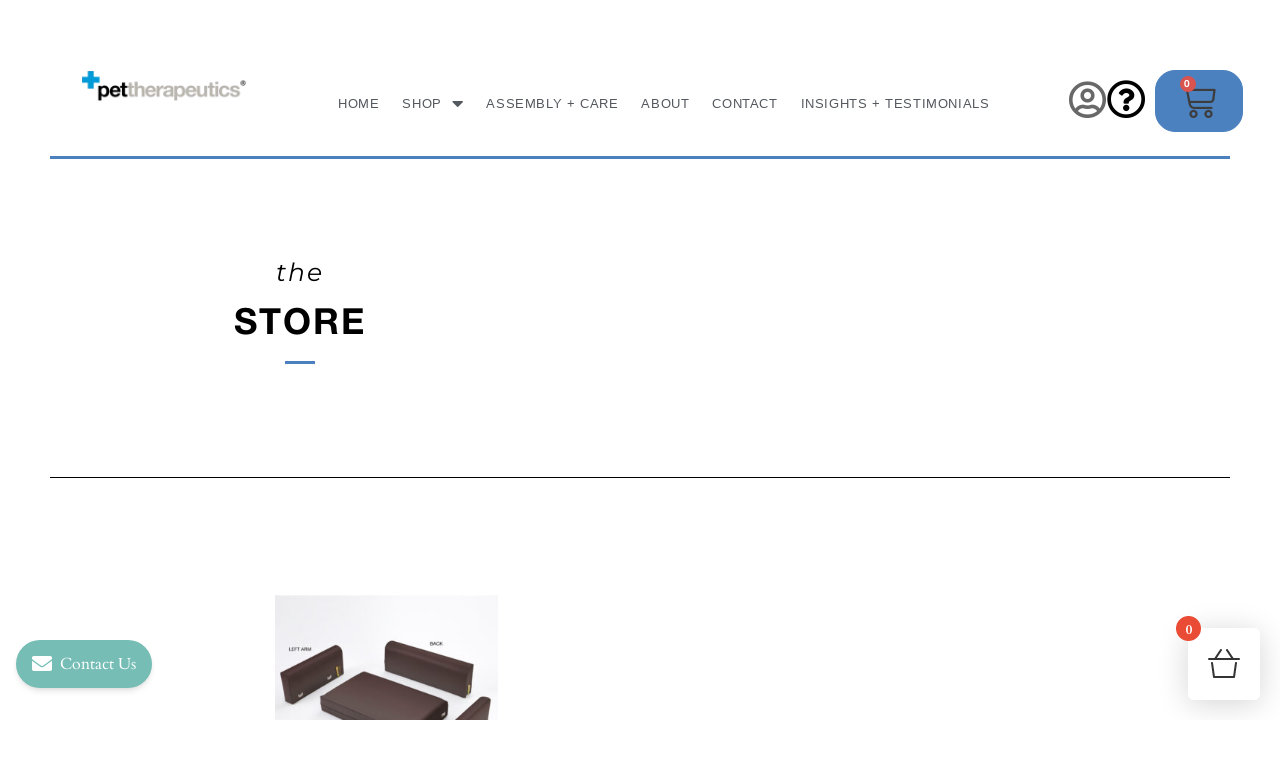

--- FILE ---
content_type: text/css
request_url: https://pettherapeutics.net/wp-content/plugins/extra-fees-for-woocommerce/assets/css/frontend.css?ver=7.8.0
body_size: -319
content:
.efw-shop-fee-content{
	margin-bottom:5px;
	text-align: center;
}

.efw-fee-desc-rule-popup,
.efw-fee-desc-popup{
	text-decoration: underline;
}

--- FILE ---
content_type: text/css
request_url: https://pettherapeutics.net/wp-content/plugins/woocommerce-members-only/assets/css/wcmo-style.css?ver=2.1.5
body_size: -280
content:
.wcmo_field_wrapper {
    display: none;
}
.wcmo_field_wrapper.wcmo-show-field {
    display: block;
}
.wcmo-file-link {
    display: block;
    margin-top: 1em;
}
.wcmo-file-wrapper {
    display: grid;
    grid-template-columns: 100px 1fr;
    grid-gap: 2em;
    align-items: center;
    margin: 1em 0;
}
.wcmo-uploaded-file {
    width: 100px;
    /* display: inline-block; */
    margin-right: 2em;
}
.form-row input.wcmo-file-input {
    width: auto
}

--- FILE ---
content_type: text/css
request_url: https://pettherapeutics.net/wp-content/themes/atelier-elementor/style.css?ver=6.8.3
body_size: -297
content:
/*
Theme Name: Atelier For Elementor
Theme URI: https://thedesignspacedemo.co/atelier-elementor
Template: hello-elementor
Author: The Design Space Co
Author URI: https://thedesignspace.co
Version: 2.3.1.1611484585
Updated: 2021-01-24 10:36:25

*/



--- FILE ---
content_type: text/css
request_url: https://pettherapeutics.net/wp-content/uploads/elementor/css/post-157.css?ver=1767293499
body_size: 723
content:
.elementor-kit-157{--e-global-color-primary:#000000;--e-global-color-secondary:#4B81BF;--e-global-color-text:#000000;--e-global-color-accent:#F9F9F9;--e-global-color-7fec037:#DFEAED;--e-global-color-71c9821:#FFFFFF;--e-global-color-87e86fa:#FFFFFF;--e-global-typography-primary-font-family:"Helvetica Neue";--e-global-typography-primary-font-size:36px;--e-global-typography-primary-font-weight:500;--e-global-typography-primary-text-transform:uppercase;--e-global-typography-primary-line-height:1em;--e-global-typography-primary-letter-spacing:2px;--e-global-typography-secondary-font-family:"Montserrat";--e-global-typography-secondary-font-size:25px;--e-global-typography-secondary-font-weight:400;--e-global-typography-secondary-text-transform:none;--e-global-typography-secondary-font-style:italic;--e-global-typography-secondary-line-height:1.7em;--e-global-typography-secondary-letter-spacing:2px;--e-global-typography-text-font-family:"Roboto";--e-global-typography-text-font-size:16px;--e-global-typography-text-font-weight:400;--e-global-typography-text-text-transform:none;--e-global-typography-text-line-height:1.7em;--e-global-typography-text-letter-spacing:0px;--e-global-typography-accent-font-family:"Montserrat";--e-global-typography-accent-font-weight:normal;--e-global-typography-35a45df-font-family:"Helvetica Neue";--e-global-typography-35a45df-font-size:26px;--e-global-typography-35a45df-font-weight:500;--e-global-typography-35a45df-text-transform:uppercase;--e-global-typography-35a45df-line-height:1em;--e-global-typography-35a45df-letter-spacing:2px;--e-global-typography-6cebfb5-font-family:"Montserrat";--e-global-typography-6cebfb5-font-size:20px;--e-global-typography-6cebfb5-font-weight:600;--e-global-typography-6cebfb5-text-transform:uppercase;--e-global-typography-6cebfb5-line-height:1.7em;--e-global-typography-6cebfb5-letter-spacing:2px;--e-global-typography-946f4ff-font-family:"Montserrat";--e-global-typography-946f4ff-font-size:16px;--e-global-typography-946f4ff-font-weight:400;--e-global-typography-946f4ff-text-transform:uppercase;--e-global-typography-946f4ff-letter-spacing:0.7px;--e-global-typography-0fa3d80-font-family:"Lemon Tuesday";--e-global-typography-0fa3d80-font-size:28px;--e-global-typography-0fa3d80-text-transform:none;--e-global-typography-0fa3d80-letter-spacing:1px;--e-global-typography-0080547-font-family:"Lemon Tuesday";--e-global-typography-0080547-font-size:43px;--e-global-typography-0080547-font-weight:500;--e-global-typography-0080547-text-transform:none;--e-global-typography-e14cd46-font-family:"Helvetica Neue";--e-global-typography-e14cd46-font-size:30px;--e-global-typography-e14cd46-font-weight:500;--e-global-typography-e14cd46-text-transform:none;--e-global-typography-e14cd46-font-style:italic;--e-global-typography-e14cd46-line-height:1.7em;--e-global-typography-e14cd46-letter-spacing:2px;font-family:"Cardo", Sans-serif;}.elementor-kit-157 button,.elementor-kit-157 input[type="button"],.elementor-kit-157 input[type="submit"],.elementor-kit-157 .elementor-button{background-color:var( --e-global-color-secondary );font-style:normal;color:#FFFFFF;border-style:solid;border-color:var( --e-global-color-secondary );border-radius:20px 20px 20px 20px;}.elementor-kit-157 button:hover,.elementor-kit-157 button:focus,.elementor-kit-157 input[type="button"]:hover,.elementor-kit-157 input[type="button"]:focus,.elementor-kit-157 input[type="submit"]:hover,.elementor-kit-157 input[type="submit"]:focus,.elementor-kit-157 .elementor-button:hover,.elementor-kit-157 .elementor-button:focus{background-color:var( --e-global-color-7fec037 );color:var( --e-global-color-secondary );}.elementor-kit-157 e-page-transition{background-color:#FFBC7D;}.elementor-kit-157 a{color:#000000;}.elementor-kit-157 h1{font-family:"Cardo", Sans-serif;}.elementor-kit-157 h2{font-family:"Cardo", Sans-serif;}.elementor-kit-157 h3{font-family:"Cardo", Sans-serif;}.elementor-section.elementor-section-boxed > .elementor-container{max-width:1200px;}.e-con{--container-max-width:1200px;}.elementor-widget:not(:last-child){margin-block-end:20px;}.elementor-element{--widgets-spacing:20px 20px;--widgets-spacing-row:20px;--widgets-spacing-column:20px;}{}h1.entry-title{display:var(--page-title-display);}@media(max-width:1024px){.elementor-kit-157{--e-global-typography-primary-font-size:34px;--e-global-typography-0080547-font-size:44px;}.elementor-section.elementor-section-boxed > .elementor-container{max-width:1024px;}.e-con{--container-max-width:1024px;}}@media(max-width:767px){.elementor-kit-157{--e-global-typography-35a45df-font-size:18px;--e-global-typography-6cebfb5-font-size:20px;--e-global-typography-0fa3d80-font-size:20px;--e-global-typography-0080547-font-size:37px;}.elementor-section.elementor-section-boxed > .elementor-container{max-width:767px;}.e-con{--container-max-width:767px;}}/* Start custom CSS */.woocommerce-cart_item a {
    color: #000 !important;
}
.comments-area .comment-form-comment textarea {
    background-color: #f5f5f5 !important;
}
.comments-area .comment-form .form-submit input {
    font-style: normal  !important;
    letter-spacing: 1px !important;
}/* End custom CSS */
/* Start Custom Fonts CSS */@font-face {
	font-family: 'Helvetica Neue';
	font-style: normal;
	font-weight: 300;
	font-display: auto;
	src: url('https://pettherapeutics.net/wp-content/uploads/2023/03/helveticaneue-1.woff') format('woff');
}
@font-face {
	font-family: 'Helvetica Neue';
	font-style: normal;
	font-weight: 900;
	font-display: auto;
	src: url('https://pettherapeutics.net/wp-content/uploads/2023/03/helveticaneue-1.woff') format('woff');
}
/* End Custom Fonts CSS */

--- FILE ---
content_type: text/css
request_url: https://pettherapeutics.net/wp-content/uploads/elementor/css/post-235.css?ver=1767293500
body_size: 1963
content:
.elementor-235 .elementor-element.elementor-element-32c2b43 > .elementor-container{max-width:1350px;}.elementor-235 .elementor-element.elementor-element-32c2b43{border-style:solid;border-width:0px 0px 3px 0px;border-color:var( --e-global-color-secondary );}.elementor-widget-theme-site-logo .widget-image-caption{color:var( --e-global-color-text );font-family:var( --e-global-typography-text-font-family ), Sans-serif;font-size:var( --e-global-typography-text-font-size );font-weight:var( --e-global-typography-text-font-weight );text-transform:var( --e-global-typography-text-text-transform );line-height:var( --e-global-typography-text-line-height );letter-spacing:var( --e-global-typography-text-letter-spacing );}.elementor-235 .elementor-element.elementor-element-d4abeeb{width:var( --container-widget-width, 115.144% );max-width:115.144%;--container-widget-width:115.144%;--container-widget-flex-grow:0;}.elementor-235 .elementor-element.elementor-element-d4abeeb img{width:88%;}.elementor-widget-nav-menu .elementor-nav-menu .elementor-item{font-family:var( --e-global-typography-primary-font-family ), Sans-serif;font-size:var( --e-global-typography-primary-font-size );font-weight:var( --e-global-typography-primary-font-weight );text-transform:var( --e-global-typography-primary-text-transform );line-height:var( --e-global-typography-primary-line-height );letter-spacing:var( --e-global-typography-primary-letter-spacing );}.elementor-widget-nav-menu .elementor-nav-menu--main .elementor-item{color:var( --e-global-color-text );fill:var( --e-global-color-text );}.elementor-widget-nav-menu .elementor-nav-menu--main .elementor-item:hover,
					.elementor-widget-nav-menu .elementor-nav-menu--main .elementor-item.elementor-item-active,
					.elementor-widget-nav-menu .elementor-nav-menu--main .elementor-item.highlighted,
					.elementor-widget-nav-menu .elementor-nav-menu--main .elementor-item:focus{color:var( --e-global-color-accent );fill:var( --e-global-color-accent );}.elementor-widget-nav-menu .elementor-nav-menu--main:not(.e--pointer-framed) .elementor-item:before,
					.elementor-widget-nav-menu .elementor-nav-menu--main:not(.e--pointer-framed) .elementor-item:after{background-color:var( --e-global-color-accent );}.elementor-widget-nav-menu .e--pointer-framed .elementor-item:before,
					.elementor-widget-nav-menu .e--pointer-framed .elementor-item:after{border-color:var( --e-global-color-accent );}.elementor-widget-nav-menu{--e-nav-menu-divider-color:var( --e-global-color-text );}.elementor-widget-nav-menu .elementor-nav-menu--dropdown .elementor-item, .elementor-widget-nav-menu .elementor-nav-menu--dropdown  .elementor-sub-item{font-family:var( --e-global-typography-accent-font-family ), Sans-serif;font-weight:var( --e-global-typography-accent-font-weight );}.elementor-235 .elementor-element.elementor-element-78847d7 > .elementor-widget-container{margin:0px 0px 0px 0px;padding:0px 0px 0px 0px;}.elementor-235 .elementor-element.elementor-element-78847d7 .elementor-menu-toggle{margin:0 auto;background-color:rgba(0,0,0,0);border-width:0px;border-radius:0px;}.elementor-235 .elementor-element.elementor-element-78847d7 .elementor-nav-menu .elementor-item{font-family:"Helvetica", Sans-serif;font-size:13px;font-weight:500;text-transform:uppercase;letter-spacing:0.6px;}.elementor-235 .elementor-element.elementor-element-78847d7 .elementor-nav-menu--main .elementor-item{color:#54595f;fill:#54595f;padding-left:10px;padding-right:10px;padding-top:24px;padding-bottom:24px;}.elementor-235 .elementor-element.elementor-element-78847d7 .elementor-nav-menu--main .elementor-item:hover,
					.elementor-235 .elementor-element.elementor-element-78847d7 .elementor-nav-menu--main .elementor-item.elementor-item-active,
					.elementor-235 .elementor-element.elementor-element-78847d7 .elementor-nav-menu--main .elementor-item.highlighted,
					.elementor-235 .elementor-element.elementor-element-78847d7 .elementor-nav-menu--main .elementor-item:focus{color:#009BD9;fill:#009BD9;}.elementor-235 .elementor-element.elementor-element-78847d7 .elementor-nav-menu--main:not(.e--pointer-framed) .elementor-item:before,
					.elementor-235 .elementor-element.elementor-element-78847d7 .elementor-nav-menu--main:not(.e--pointer-framed) .elementor-item:after{background-color:#39c7ce;}.elementor-235 .elementor-element.elementor-element-78847d7 .e--pointer-framed .elementor-item:before,
					.elementor-235 .elementor-element.elementor-element-78847d7 .e--pointer-framed .elementor-item:after{border-color:#39c7ce;}.elementor-235 .elementor-element.elementor-element-78847d7 .elementor-nav-menu--main .elementor-item.elementor-item-active{color:#009BD9;}.elementor-235 .elementor-element.elementor-element-78847d7 .e--pointer-framed .elementor-item:before{border-width:0px;}.elementor-235 .elementor-element.elementor-element-78847d7 .e--pointer-framed.e--animation-draw .elementor-item:before{border-width:0 0 0px 0px;}.elementor-235 .elementor-element.elementor-element-78847d7 .e--pointer-framed.e--animation-draw .elementor-item:after{border-width:0px 0px 0 0;}.elementor-235 .elementor-element.elementor-element-78847d7 .e--pointer-framed.e--animation-corners .elementor-item:before{border-width:0px 0 0 0px;}.elementor-235 .elementor-element.elementor-element-78847d7 .e--pointer-framed.e--animation-corners .elementor-item:after{border-width:0 0px 0px 0;}.elementor-235 .elementor-element.elementor-element-78847d7 .e--pointer-underline .elementor-item:after,
					 .elementor-235 .elementor-element.elementor-element-78847d7 .e--pointer-overline .elementor-item:before,
					 .elementor-235 .elementor-element.elementor-element-78847d7 .e--pointer-double-line .elementor-item:before,
					 .elementor-235 .elementor-element.elementor-element-78847d7 .e--pointer-double-line .elementor-item:after{height:0px;}.elementor-235 .elementor-element.elementor-element-78847d7{--e-nav-menu-horizontal-menu-item-margin:calc( 3px / 2 );--nav-menu-icon-size:30px;}.elementor-235 .elementor-element.elementor-element-78847d7 .elementor-nav-menu--main:not(.elementor-nav-menu--layout-horizontal) .elementor-nav-menu > li:not(:last-child){margin-bottom:3px;}.elementor-235 .elementor-element.elementor-element-78847d7 .elementor-nav-menu--dropdown a, .elementor-235 .elementor-element.elementor-element-78847d7 .elementor-menu-toggle{color:#616161;fill:#616161;}.elementor-235 .elementor-element.elementor-element-78847d7 .elementor-nav-menu--dropdown{background-color:#F9F9F9;}.elementor-235 .elementor-element.elementor-element-78847d7 .elementor-nav-menu--dropdown a:hover,
					.elementor-235 .elementor-element.elementor-element-78847d7 .elementor-nav-menu--dropdown a:focus,
					.elementor-235 .elementor-element.elementor-element-78847d7 .elementor-nav-menu--dropdown a.elementor-item-active,
					.elementor-235 .elementor-element.elementor-element-78847d7 .elementor-nav-menu--dropdown a.highlighted,
					.elementor-235 .elementor-element.elementor-element-78847d7 .elementor-menu-toggle:hover,
					.elementor-235 .elementor-element.elementor-element-78847d7 .elementor-menu-toggle:focus{color:#FFFFFF;}.elementor-235 .elementor-element.elementor-element-78847d7 .elementor-nav-menu--dropdown a:hover,
					.elementor-235 .elementor-element.elementor-element-78847d7 .elementor-nav-menu--dropdown a:focus,
					.elementor-235 .elementor-element.elementor-element-78847d7 .elementor-nav-menu--dropdown a.elementor-item-active,
					.elementor-235 .elementor-element.elementor-element-78847d7 .elementor-nav-menu--dropdown a.highlighted{background-color:var( --e-global-color-primary );}.elementor-235 .elementor-element.elementor-element-78847d7 .elementor-nav-menu--dropdown a.elementor-item-active{color:#FFFFFF;background-color:#57C9F7;}.elementor-235 .elementor-element.elementor-element-78847d7 .elementor-nav-menu--dropdown .elementor-item, .elementor-235 .elementor-element.elementor-element-78847d7 .elementor-nav-menu--dropdown  .elementor-sub-item{font-family:"Helvetica", Sans-serif;font-size:15px;font-weight:500;}.elementor-235 .elementor-element.elementor-element-78847d7 .elementor-nav-menu--main > .elementor-nav-menu > li > .elementor-nav-menu--dropdown, .elementor-235 .elementor-element.elementor-element-78847d7 .elementor-nav-menu__container.elementor-nav-menu--dropdown{margin-top:30px !important;}.elementor-235 .elementor-element.elementor-element-78847d7 div.elementor-menu-toggle{color:#000000;}.elementor-235 .elementor-element.elementor-element-78847d7 div.elementor-menu-toggle svg{fill:#000000;}.elementor-235 .elementor-element.elementor-element-78847d7 div.elementor-menu-toggle:hover, .elementor-235 .elementor-element.elementor-element-78847d7 div.elementor-menu-toggle:focus{color:#009BD9;}.elementor-235 .elementor-element.elementor-element-78847d7 div.elementor-menu-toggle:hover svg, .elementor-235 .elementor-element.elementor-element-78847d7 div.elementor-menu-toggle:focus svg{fill:#009BD9;}.elementor-bc-flex-widget .elementor-235 .elementor-element.elementor-element-504d33c.elementor-column .elementor-widget-wrap{align-items:flex-start;}.elementor-235 .elementor-element.elementor-element-504d33c.elementor-column.elementor-element[data-element_type="column"] > .elementor-widget-wrap.elementor-element-populated{align-content:flex-start;align-items:flex-start;}.elementor-235 .elementor-element.elementor-element-504d33c > .elementor-element-populated{margin:11px 0px 0px 0px;--e-column-margin-right:0px;--e-column-margin-left:0px;}.elementor-widget-icon.elementor-view-stacked .elementor-icon{background-color:var( --e-global-color-primary );}.elementor-widget-icon.elementor-view-framed .elementor-icon, .elementor-widget-icon.elementor-view-default .elementor-icon{color:var( --e-global-color-primary );border-color:var( --e-global-color-primary );}.elementor-widget-icon.elementor-view-framed .elementor-icon, .elementor-widget-icon.elementor-view-default .elementor-icon svg{fill:var( --e-global-color-primary );}.elementor-235 .elementor-element.elementor-element-44527c5 > .elementor-widget-container{margin:0px 0px 0px 0px;padding:0px 0px 0px 0px;}.elementor-235 .elementor-element.elementor-element-44527c5 .elementor-icon-wrapper{text-align:center;}.elementor-235 .elementor-element.elementor-element-44527c5.elementor-view-stacked .elementor-icon{background-color:#686868;}.elementor-235 .elementor-element.elementor-element-44527c5.elementor-view-framed .elementor-icon, .elementor-235 .elementor-element.elementor-element-44527c5.elementor-view-default .elementor-icon{color:#686868;border-color:#686868;}.elementor-235 .elementor-element.elementor-element-44527c5.elementor-view-framed .elementor-icon, .elementor-235 .elementor-element.elementor-element-44527c5.elementor-view-default .elementor-icon svg{fill:#686868;}.elementor-235 .elementor-element.elementor-element-44527c5.elementor-view-stacked .elementor-icon:hover{background-color:var( --e-global-color-secondary );}.elementor-235 .elementor-element.elementor-element-44527c5.elementor-view-framed .elementor-icon:hover, .elementor-235 .elementor-element.elementor-element-44527c5.elementor-view-default .elementor-icon:hover{color:var( --e-global-color-secondary );border-color:var( --e-global-color-secondary );}.elementor-235 .elementor-element.elementor-element-44527c5.elementor-view-framed .elementor-icon:hover, .elementor-235 .elementor-element.elementor-element-44527c5.elementor-view-default .elementor-icon:hover svg{fill:var( --e-global-color-secondary );}.elementor-235 .elementor-element.elementor-element-44527c5 .elementor-icon{font-size:38px;}.elementor-235 .elementor-element.elementor-element-44527c5 .elementor-icon svg{height:38px;}.elementor-bc-flex-widget .elementor-235 .elementor-element.elementor-element-8fa39d7.elementor-column .elementor-widget-wrap{align-items:center;}.elementor-235 .elementor-element.elementor-element-8fa39d7.elementor-column.elementor-element[data-element_type="column"] > .elementor-widget-wrap.elementor-element-populated{align-content:center;align-items:center;}.elementor-235 .elementor-element.elementor-element-7e3fe11 .elementor-icon-wrapper{text-align:center;}.elementor-235 .elementor-element.elementor-element-7e3fe11.elementor-view-stacked .elementor-icon{background-color:var( --e-global-color-text );}.elementor-235 .elementor-element.elementor-element-7e3fe11.elementor-view-framed .elementor-icon, .elementor-235 .elementor-element.elementor-element-7e3fe11.elementor-view-default .elementor-icon{color:var( --e-global-color-text );border-color:var( --e-global-color-text );}.elementor-235 .elementor-element.elementor-element-7e3fe11.elementor-view-framed .elementor-icon, .elementor-235 .elementor-element.elementor-element-7e3fe11.elementor-view-default .elementor-icon svg{fill:var( --e-global-color-text );}.elementor-235 .elementor-element.elementor-element-7e3fe11.elementor-view-stacked .elementor-icon:hover{background-color:var( --e-global-color-secondary );}.elementor-235 .elementor-element.elementor-element-7e3fe11.elementor-view-framed .elementor-icon:hover, .elementor-235 .elementor-element.elementor-element-7e3fe11.elementor-view-default .elementor-icon:hover{color:var( --e-global-color-secondary );border-color:var( --e-global-color-secondary );}.elementor-235 .elementor-element.elementor-element-7e3fe11.elementor-view-framed .elementor-icon:hover, .elementor-235 .elementor-element.elementor-element-7e3fe11.elementor-view-default .elementor-icon:hover svg{fill:var( --e-global-color-secondary );}.elementor-235 .elementor-element.elementor-element-7e3fe11 .elementor-icon{font-size:39px;}.elementor-235 .elementor-element.elementor-element-7e3fe11 .elementor-icon svg{height:39px;}.elementor-widget-woocommerce-menu-cart .elementor-menu-cart__toggle .elementor-button{font-family:var( --e-global-typography-primary-font-family ), Sans-serif;font-size:var( --e-global-typography-primary-font-size );font-weight:var( --e-global-typography-primary-font-weight );text-transform:var( --e-global-typography-primary-text-transform );line-height:var( --e-global-typography-primary-line-height );letter-spacing:var( --e-global-typography-primary-letter-spacing );}.elementor-widget-woocommerce-menu-cart .elementor-menu-cart__product-name a{font-family:var( --e-global-typography-primary-font-family ), Sans-serif;font-size:var( --e-global-typography-primary-font-size );font-weight:var( --e-global-typography-primary-font-weight );text-transform:var( --e-global-typography-primary-text-transform );line-height:var( --e-global-typography-primary-line-height );letter-spacing:var( --e-global-typography-primary-letter-spacing );}.elementor-widget-woocommerce-menu-cart .elementor-menu-cart__product-price{font-family:var( --e-global-typography-primary-font-family ), Sans-serif;font-size:var( --e-global-typography-primary-font-size );font-weight:var( --e-global-typography-primary-font-weight );text-transform:var( --e-global-typography-primary-text-transform );line-height:var( --e-global-typography-primary-line-height );letter-spacing:var( --e-global-typography-primary-letter-spacing );}.elementor-widget-woocommerce-menu-cart .elementor-menu-cart__footer-buttons .elementor-button{font-family:var( --e-global-typography-primary-font-family ), Sans-serif;font-size:var( --e-global-typography-primary-font-size );font-weight:var( --e-global-typography-primary-font-weight );text-transform:var( --e-global-typography-primary-text-transform );line-height:var( --e-global-typography-primary-line-height );letter-spacing:var( --e-global-typography-primary-letter-spacing );}.elementor-widget-woocommerce-menu-cart .elementor-menu-cart__footer-buttons a.elementor-button--view-cart{font-family:var( --e-global-typography-primary-font-family ), Sans-serif;font-size:var( --e-global-typography-primary-font-size );font-weight:var( --e-global-typography-primary-font-weight );text-transform:var( --e-global-typography-primary-text-transform );line-height:var( --e-global-typography-primary-line-height );letter-spacing:var( --e-global-typography-primary-letter-spacing );}.elementor-widget-woocommerce-menu-cart .elementor-menu-cart__footer-buttons a.elementor-button--checkout{font-family:var( --e-global-typography-primary-font-family ), Sans-serif;font-size:var( --e-global-typography-primary-font-size );font-weight:var( --e-global-typography-primary-font-weight );text-transform:var( --e-global-typography-primary-text-transform );line-height:var( --e-global-typography-primary-line-height );letter-spacing:var( --e-global-typography-primary-letter-spacing );}.elementor-widget-woocommerce-menu-cart .woocommerce-mini-cart__empty-message{font-family:var( --e-global-typography-primary-font-family ), Sans-serif;font-size:var( --e-global-typography-primary-font-size );font-weight:var( --e-global-typography-primary-font-weight );text-transform:var( --e-global-typography-primary-text-transform );line-height:var( --e-global-typography-primary-line-height );letter-spacing:var( --e-global-typography-primary-letter-spacing );}.elementor-235 .elementor-element.elementor-element-3e39ed7 > .elementor-widget-container{background-color:#02010100;}.elementor-235 .elementor-element.elementor-element-3e39ed7:hover .elementor-widget-container{background-color:#02010100;}.elementor-235 .elementor-element.elementor-element-3e39ed7{--main-alignment:right;--divider-style:solid;--subtotal-divider-style:solid;--elementor-remove-from-cart-button:none;--remove-from-cart-button:block;--toggle-button-icon-color:#3D3D3D;--toggle-button-background-color:#00000000;--toggle-button-border-color:#02010100;--toggle-button-icon-hover-color:var( --e-global-color-secondary );--toggle-button-hover-background-color:#FFFFFF00;--toggle-button-hover-border-color:#02010100;--cart-background-color:#02010100;--cart-border-style:none;--cart-footer-layout:1fr 1fr;--products-max-height-sidecart:calc(100vh - 240px);--products-max-height-minicart:calc(100vh - 385px);}.elementor-235 .elementor-element.elementor-element-3e39ed7 .elementor-menu-cart__subtotal{font-family:var( --e-global-typography-text-font-family ), Sans-serif;font-size:var( --e-global-typography-text-font-size );font-weight:var( --e-global-typography-text-font-weight );text-transform:var( --e-global-typography-text-text-transform );line-height:var( --e-global-typography-text-line-height );letter-spacing:var( --e-global-typography-text-letter-spacing );}.elementor-235 .elementor-element.elementor-element-3e39ed7 .widget_shopping_cart_content{--subtotal-divider-left-width:0;--subtotal-divider-right-width:0;}.elementor-235 .elementor-element.elementor-element-3e39ed7 .elementor-menu-cart__product-name a{font-family:var( --e-global-typography-text-font-family ), Sans-serif;font-size:var( --e-global-typography-text-font-size );font-weight:var( --e-global-typography-text-font-weight );text-transform:var( --e-global-typography-text-text-transform );line-height:var( --e-global-typography-text-line-height );letter-spacing:var( --e-global-typography-text-letter-spacing );}.elementor-235 .elementor-element.elementor-element-3e39ed7 .elementor-menu-cart__product .variation{font-family:var( --e-global-typography-text-font-family ), Sans-serif;font-size:var( --e-global-typography-text-font-size );font-weight:var( --e-global-typography-text-font-weight );text-transform:var( --e-global-typography-text-text-transform );line-height:var( --e-global-typography-text-line-height );letter-spacing:var( --e-global-typography-text-letter-spacing );}.elementor-235 .elementor-element.elementor-element-3e39ed7 .elementor-menu-cart__product-price{font-family:var( --e-global-typography-text-font-family ), Sans-serif;font-size:var( --e-global-typography-text-font-size );font-weight:var( --e-global-typography-text-font-weight );text-transform:var( --e-global-typography-text-text-transform );line-height:var( --e-global-typography-text-line-height );letter-spacing:var( --e-global-typography-text-letter-spacing );}.elementor-235 .elementor-element.elementor-element-3e39ed7 .elementor-menu-cart__footer-buttons a.elementor-button--view-cart{font-family:var( --e-global-typography-text-font-family ), Sans-serif;font-size:var( --e-global-typography-text-font-size );font-weight:var( --e-global-typography-text-font-weight );text-transform:var( --e-global-typography-text-text-transform );line-height:var( --e-global-typography-text-line-height );letter-spacing:var( --e-global-typography-text-letter-spacing );}.elementor-235 .elementor-element.elementor-element-3e39ed7 .elementor-menu-cart__footer-buttons a.elementor-button--checkout{font-family:var( --e-global-typography-text-font-family ), Sans-serif;font-size:var( --e-global-typography-text-font-size );font-weight:var( --e-global-typography-text-font-weight );text-transform:var( --e-global-typography-text-text-transform );line-height:var( --e-global-typography-text-line-height );letter-spacing:var( --e-global-typography-text-letter-spacing );}.elementor-235 .elementor-element.elementor-element-3e39ed7 .woocommerce-mini-cart__empty-message{font-family:var( --e-global-typography-946f4ff-font-family ), Sans-serif;font-size:var( --e-global-typography-946f4ff-font-size );font-weight:var( --e-global-typography-946f4ff-font-weight );text-transform:var( --e-global-typography-946f4ff-text-transform );letter-spacing:var( --e-global-typography-946f4ff-letter-spacing );}.elementor-theme-builder-content-area{height:400px;}.elementor-location-header:before, .elementor-location-footer:before{content:"";display:table;clear:both;}@media(max-width:1024px){.elementor-bc-flex-widget .elementor-235 .elementor-element.elementor-element-a6e060e.elementor-column .elementor-widget-wrap{align-items:center;}.elementor-235 .elementor-element.elementor-element-a6e060e.elementor-column.elementor-element[data-element_type="column"] > .elementor-widget-wrap.elementor-element-populated{align-content:center;align-items:center;}.elementor-widget-theme-site-logo .widget-image-caption{font-size:var( --e-global-typography-text-font-size );line-height:var( --e-global-typography-text-line-height );letter-spacing:var( --e-global-typography-text-letter-spacing );}.elementor-235 .elementor-element.elementor-element-d4abeeb{width:var( --container-widget-width, 208.422px );max-width:208.422px;--container-widget-width:208.422px;--container-widget-flex-grow:0;}.elementor-bc-flex-widget .elementor-235 .elementor-element.elementor-element-ae7ee4b.elementor-column .elementor-widget-wrap{align-items:center;}.elementor-235 .elementor-element.elementor-element-ae7ee4b.elementor-column.elementor-element[data-element_type="column"] > .elementor-widget-wrap.elementor-element-populated{align-content:center;align-items:center;}.elementor-235 .elementor-element.elementor-element-ae7ee4b.elementor-column > .elementor-widget-wrap{justify-content:center;}.elementor-widget-nav-menu .elementor-nav-menu .elementor-item{font-size:var( --e-global-typography-primary-font-size );line-height:var( --e-global-typography-primary-line-height );letter-spacing:var( --e-global-typography-primary-letter-spacing );}.elementor-235 .elementor-element.elementor-element-78847d7{width:var( --container-widget-width, 50.391px );max-width:50.391px;--container-widget-width:50.391px;--container-widget-flex-grow:0;--e-nav-menu-horizontal-menu-item-margin:calc( 0px / 2 );}.elementor-235 .elementor-element.elementor-element-78847d7 .elementor-nav-menu .elementor-item{font-size:13px;}.elementor-235 .elementor-element.elementor-element-78847d7 .elementor-nav-menu--main:not(.elementor-nav-menu--layout-horizontal) .elementor-nav-menu > li:not(:last-child){margin-bottom:0px;}.elementor-235 .elementor-element.elementor-element-78847d7 .elementor-nav-menu--main > .elementor-nav-menu > li > .elementor-nav-menu--dropdown, .elementor-235 .elementor-element.elementor-element-78847d7 .elementor-nav-menu__container.elementor-nav-menu--dropdown{margin-top:32px !important;}.elementor-235 .elementor-element.elementor-element-504d33c > .elementor-element-populated{margin:8px 0px 0px 0px;--e-column-margin-right:0px;--e-column-margin-left:0px;}.elementor-widget-woocommerce-menu-cart .elementor-menu-cart__toggle .elementor-button{font-size:var( --e-global-typography-primary-font-size );line-height:var( --e-global-typography-primary-line-height );letter-spacing:var( --e-global-typography-primary-letter-spacing );}.elementor-widget-woocommerce-menu-cart .elementor-menu-cart__product-name a{font-size:var( --e-global-typography-primary-font-size );line-height:var( --e-global-typography-primary-line-height );letter-spacing:var( --e-global-typography-primary-letter-spacing );}.elementor-widget-woocommerce-menu-cart .elementor-menu-cart__product-price{font-size:var( --e-global-typography-primary-font-size );line-height:var( --e-global-typography-primary-line-height );letter-spacing:var( --e-global-typography-primary-letter-spacing );}.elementor-widget-woocommerce-menu-cart .elementor-menu-cart__footer-buttons .elementor-button{font-size:var( --e-global-typography-primary-font-size );line-height:var( --e-global-typography-primary-line-height );letter-spacing:var( --e-global-typography-primary-letter-spacing );}.elementor-widget-woocommerce-menu-cart .elementor-menu-cart__footer-buttons a.elementor-button--view-cart{font-size:var( --e-global-typography-primary-font-size );line-height:var( --e-global-typography-primary-line-height );letter-spacing:var( --e-global-typography-primary-letter-spacing );}.elementor-widget-woocommerce-menu-cart .elementor-menu-cart__footer-buttons a.elementor-button--checkout{font-size:var( --e-global-typography-primary-font-size );line-height:var( --e-global-typography-primary-line-height );letter-spacing:var( --e-global-typography-primary-letter-spacing );}.elementor-widget-woocommerce-menu-cart .woocommerce-mini-cart__empty-message{font-size:var( --e-global-typography-primary-font-size );line-height:var( --e-global-typography-primary-line-height );letter-spacing:var( --e-global-typography-primary-letter-spacing );}.elementor-235 .elementor-element.elementor-element-3e39ed7 .elementor-menu-cart__subtotal{font-size:var( --e-global-typography-text-font-size );line-height:var( --e-global-typography-text-line-height );letter-spacing:var( --e-global-typography-text-letter-spacing );}.elementor-235 .elementor-element.elementor-element-3e39ed7 .elementor-menu-cart__product-name a{font-size:var( --e-global-typography-text-font-size );line-height:var( --e-global-typography-text-line-height );letter-spacing:var( --e-global-typography-text-letter-spacing );}.elementor-235 .elementor-element.elementor-element-3e39ed7 .elementor-menu-cart__product .variation{font-size:var( --e-global-typography-text-font-size );line-height:var( --e-global-typography-text-line-height );letter-spacing:var( --e-global-typography-text-letter-spacing );}.elementor-235 .elementor-element.elementor-element-3e39ed7 .elementor-menu-cart__product-price{font-size:var( --e-global-typography-text-font-size );line-height:var( --e-global-typography-text-line-height );letter-spacing:var( --e-global-typography-text-letter-spacing );}.elementor-235 .elementor-element.elementor-element-3e39ed7 .elementor-menu-cart__footer-buttons a.elementor-button--view-cart{font-size:var( --e-global-typography-text-font-size );line-height:var( --e-global-typography-text-line-height );letter-spacing:var( --e-global-typography-text-letter-spacing );}.elementor-235 .elementor-element.elementor-element-3e39ed7 .elementor-menu-cart__footer-buttons a.elementor-button--checkout{font-size:var( --e-global-typography-text-font-size );line-height:var( --e-global-typography-text-line-height );letter-spacing:var( --e-global-typography-text-letter-spacing );}.elementor-235 .elementor-element.elementor-element-3e39ed7 .woocommerce-mini-cart__empty-message{font-size:var( --e-global-typography-946f4ff-font-size );letter-spacing:var( --e-global-typography-946f4ff-letter-spacing );}}@media(min-width:768px){.elementor-235 .elementor-element.elementor-element-a6e060e{width:18%;}.elementor-235 .elementor-element.elementor-element-ae7ee4b{width:68.088%;}.elementor-235 .elementor-element.elementor-element-504d33c{width:3.268%;}.elementor-235 .elementor-element.elementor-element-8fa39d7{width:4.141%;}.elementor-235 .elementor-element.elementor-element-5a5c6dc{width:6.503%;}}@media(max-width:1024px) and (min-width:768px){.elementor-235 .elementor-element.elementor-element-a6e060e{width:33%;}.elementor-235 .elementor-element.elementor-element-ae7ee4b{width:34%;}.elementor-235 .elementor-element.elementor-element-504d33c{width:8%;}.elementor-235 .elementor-element.elementor-element-5a5c6dc{width:19%;}}@media(max-width:767px){.elementor-235 .elementor-element.elementor-element-a6e060e{width:85%;}.elementor-235 .elementor-element.elementor-element-a6e060e.elementor-column > .elementor-widget-wrap{justify-content:center;}.elementor-235 .elementor-element.elementor-element-a6e060e > .elementor-element-populated{margin:0px 0px 0px 31px;--e-column-margin-right:0px;--e-column-margin-left:31px;}.elementor-widget-theme-site-logo .widget-image-caption{font-size:var( --e-global-typography-text-font-size );line-height:var( --e-global-typography-text-line-height );letter-spacing:var( --e-global-typography-text-letter-spacing );}.elementor-235 .elementor-element.elementor-element-ae7ee4b{width:18%;}.elementor-widget-nav-menu .elementor-nav-menu .elementor-item{font-size:var( --e-global-typography-primary-font-size );line-height:var( --e-global-typography-primary-line-height );letter-spacing:var( --e-global-typography-primary-letter-spacing );}.elementor-235 .elementor-element.elementor-element-78847d7{width:var( --container-widget-width, 35.391px );max-width:35.391px;--container-widget-width:35.391px;--container-widget-flex-grow:0;--nav-menu-icon-size:26px;}.elementor-235 .elementor-element.elementor-element-78847d7 > .elementor-widget-container{margin:0px 0px 0px 0px;}.elementor-235 .elementor-element.elementor-element-78847d7 .elementor-nav-menu .elementor-item{font-size:14px;}.elementor-235 .elementor-element.elementor-element-78847d7 .elementor-nav-menu--main .elementor-item{padding-left:4px;padding-right:4px;}.elementor-235 .elementor-element.elementor-element-78847d7 .elementor-nav-menu--dropdown a{padding-top:17px;padding-bottom:17px;}.elementor-235 .elementor-element.elementor-element-78847d7 .elementor-nav-menu--main > .elementor-nav-menu > li > .elementor-nav-menu--dropdown, .elementor-235 .elementor-element.elementor-element-78847d7 .elementor-nav-menu__container.elementor-nav-menu--dropdown{margin-top:15px !important;}.elementor-235 .elementor-element.elementor-element-504d33c{width:20%;}.elementor-bc-flex-widget .elementor-235 .elementor-element.elementor-element-504d33c.elementor-column .elementor-widget-wrap{align-items:center;}.elementor-235 .elementor-element.elementor-element-504d33c.elementor-column.elementor-element[data-element_type="column"] > .elementor-widget-wrap.elementor-element-populated{align-content:center;align-items:center;}.elementor-235 .elementor-element.elementor-element-504d33c.elementor-column > .elementor-widget-wrap{justify-content:center;}.elementor-235 .elementor-element.elementor-element-44527c5 > .elementor-widget-container{margin:0px 0px 7px 0px;}.elementor-235 .elementor-element.elementor-element-44527c5 .elementor-icon{font-size:28px;}.elementor-235 .elementor-element.elementor-element-44527c5 .elementor-icon svg{height:28px;}.elementor-235 .elementor-element.elementor-element-8fa39d7{width:14%;}.elementor-bc-flex-widget .elementor-235 .elementor-element.elementor-element-8fa39d7.elementor-column .elementor-widget-wrap{align-items:center;}.elementor-235 .elementor-element.elementor-element-8fa39d7.elementor-column.elementor-element[data-element_type="column"] > .elementor-widget-wrap.elementor-element-populated{align-content:center;align-items:center;}.elementor-235 .elementor-element.elementor-element-7e3fe11 .elementor-icon{font-size:29px;}.elementor-235 .elementor-element.elementor-element-7e3fe11 .elementor-icon svg{height:29px;}.elementor-235 .elementor-element.elementor-element-5a5c6dc{width:40%;}.elementor-widget-woocommerce-menu-cart .elementor-menu-cart__toggle .elementor-button{font-size:var( --e-global-typography-primary-font-size );line-height:var( --e-global-typography-primary-line-height );letter-spacing:var( --e-global-typography-primary-letter-spacing );}.elementor-widget-woocommerce-menu-cart .elementor-menu-cart__product-name a{font-size:var( --e-global-typography-primary-font-size );line-height:var( --e-global-typography-primary-line-height );letter-spacing:var( --e-global-typography-primary-letter-spacing );}.elementor-widget-woocommerce-menu-cart .elementor-menu-cart__product-price{font-size:var( --e-global-typography-primary-font-size );line-height:var( --e-global-typography-primary-line-height );letter-spacing:var( --e-global-typography-primary-letter-spacing );}.elementor-widget-woocommerce-menu-cart .elementor-menu-cart__footer-buttons .elementor-button{font-size:var( --e-global-typography-primary-font-size );line-height:var( --e-global-typography-primary-line-height );letter-spacing:var( --e-global-typography-primary-letter-spacing );}.elementor-widget-woocommerce-menu-cart .elementor-menu-cart__footer-buttons a.elementor-button--view-cart{font-size:var( --e-global-typography-primary-font-size );line-height:var( --e-global-typography-primary-line-height );letter-spacing:var( --e-global-typography-primary-letter-spacing );}.elementor-widget-woocommerce-menu-cart .elementor-menu-cart__footer-buttons a.elementor-button--checkout{font-size:var( --e-global-typography-primary-font-size );line-height:var( --e-global-typography-primary-line-height );letter-spacing:var( --e-global-typography-primary-letter-spacing );}.elementor-widget-woocommerce-menu-cart .woocommerce-mini-cart__empty-message{font-size:var( --e-global-typography-primary-font-size );line-height:var( --e-global-typography-primary-line-height );letter-spacing:var( --e-global-typography-primary-letter-spacing );}.elementor-235 .elementor-element.elementor-element-3e39ed7{width:auto;max-width:auto;--toggle-icon-size:25px;--toggle-icon-padding:12px 12px 12px 12px;}.elementor-235 .elementor-element.elementor-element-3e39ed7 .elementor-menu-cart__subtotal{font-size:var( --e-global-typography-text-font-size );line-height:var( --e-global-typography-text-line-height );letter-spacing:var( --e-global-typography-text-letter-spacing );}.elementor-235 .elementor-element.elementor-element-3e39ed7 .elementor-menu-cart__product-name a{font-size:var( --e-global-typography-text-font-size );line-height:var( --e-global-typography-text-line-height );letter-spacing:var( --e-global-typography-text-letter-spacing );}.elementor-235 .elementor-element.elementor-element-3e39ed7 .elementor-menu-cart__product .variation{font-size:var( --e-global-typography-text-font-size );line-height:var( --e-global-typography-text-line-height );letter-spacing:var( --e-global-typography-text-letter-spacing );}.elementor-235 .elementor-element.elementor-element-3e39ed7 .elementor-menu-cart__product-price{font-size:var( --e-global-typography-text-font-size );line-height:var( --e-global-typography-text-line-height );letter-spacing:var( --e-global-typography-text-letter-spacing );}.elementor-235 .elementor-element.elementor-element-3e39ed7 .elementor-menu-cart__footer-buttons a.elementor-button--view-cart{font-size:var( --e-global-typography-text-font-size );line-height:var( --e-global-typography-text-line-height );letter-spacing:var( --e-global-typography-text-letter-spacing );}.elementor-235 .elementor-element.elementor-element-3e39ed7 .elementor-menu-cart__footer-buttons a.elementor-button--checkout{font-size:var( --e-global-typography-text-font-size );line-height:var( --e-global-typography-text-line-height );letter-spacing:var( --e-global-typography-text-letter-spacing );}.elementor-235 .elementor-element.elementor-element-3e39ed7 .woocommerce-mini-cart__empty-message{font-size:var( --e-global-typography-946f4ff-font-size );letter-spacing:var( --e-global-typography-946f4ff-letter-spacing );}}

--- FILE ---
content_type: text/css
request_url: https://pettherapeutics.net/wp-content/uploads/elementor/css/post-1983.css?ver=1767293500
body_size: 808
content:
.elementor-1983 .elementor-element.elementor-element-4bbe3d2{border-style:solid;border-width:1px 1px 1px 1px;border-color:var( --e-global-color-7fec037 );margin-top:0px;margin-bottom:0px;padding:89px 0px 56px 0px;}.elementor-1983 .elementor-element.elementor-element-4bbe3d2, .elementor-1983 .elementor-element.elementor-element-4bbe3d2 > .elementor-background-overlay{border-radius:0px 0px 0px 0px;}.elementor-1983 .elementor-element.elementor-element-019efb7 > .elementor-element-populated{padding:0px 28px 0px 30px;}.elementor-widget-heading .elementor-heading-title{font-family:var( --e-global-typography-primary-font-family ), Sans-serif;font-size:var( --e-global-typography-primary-font-size );font-weight:var( --e-global-typography-primary-font-weight );text-transform:var( --e-global-typography-primary-text-transform );line-height:var( --e-global-typography-primary-line-height );letter-spacing:var( --e-global-typography-primary-letter-spacing );color:var( --e-global-color-primary );}.elementor-1983 .elementor-element.elementor-element-65dbff1 .elementor-heading-title{font-family:var( --e-global-typography-35a45df-font-family ), Sans-serif;font-size:var( --e-global-typography-35a45df-font-size );font-weight:var( --e-global-typography-35a45df-font-weight );text-transform:var( --e-global-typography-35a45df-text-transform );line-height:var( --e-global-typography-35a45df-line-height );letter-spacing:var( --e-global-typography-35a45df-letter-spacing );color:var( --e-global-color-text );}.elementor-widget-divider{--divider-color:var( --e-global-color-secondary );}.elementor-widget-divider .elementor-divider__text{color:var( --e-global-color-secondary );font-family:var( --e-global-typography-secondary-font-family ), Sans-serif;font-size:var( --e-global-typography-secondary-font-size );font-weight:var( --e-global-typography-secondary-font-weight );text-transform:var( --e-global-typography-secondary-text-transform );font-style:var( --e-global-typography-secondary-font-style );line-height:var( --e-global-typography-secondary-line-height );letter-spacing:var( --e-global-typography-secondary-letter-spacing );}.elementor-widget-divider.elementor-view-stacked .elementor-icon{background-color:var( --e-global-color-secondary );}.elementor-widget-divider.elementor-view-framed .elementor-icon, .elementor-widget-divider.elementor-view-default .elementor-icon{color:var( --e-global-color-secondary );border-color:var( --e-global-color-secondary );}.elementor-widget-divider.elementor-view-framed .elementor-icon, .elementor-widget-divider.elementor-view-default .elementor-icon svg{fill:var( --e-global-color-secondary );}.elementor-1983 .elementor-element.elementor-element-4c00bab{--divider-border-style:solid;--divider-color:var( --e-global-color-secondary );--divider-border-width:4px;}.elementor-1983 .elementor-element.elementor-element-4c00bab .elementor-divider-separator{width:50px;}.elementor-1983 .elementor-element.elementor-element-4c00bab .elementor-divider{padding-block-start:15px;padding-block-end:15px;}.elementor-1983 .elementor-element.elementor-element-f5828f6 .elementor-heading-title{font-family:"Helvetica Neue", Sans-serif;font-size:16px;font-weight:400;text-transform:none;line-height:2em;letter-spacing:0px;color:var( --e-global-color-text );}.elementor-widget-text-editor{font-family:var( --e-global-typography-text-font-family ), Sans-serif;font-size:var( --e-global-typography-text-font-size );font-weight:var( --e-global-typography-text-font-weight );text-transform:var( --e-global-typography-text-text-transform );line-height:var( --e-global-typography-text-line-height );letter-spacing:var( --e-global-typography-text-letter-spacing );color:var( --e-global-color-text );}.elementor-widget-text-editor.elementor-drop-cap-view-stacked .elementor-drop-cap{background-color:var( --e-global-color-primary );}.elementor-widget-text-editor.elementor-drop-cap-view-framed .elementor-drop-cap, .elementor-widget-text-editor.elementor-drop-cap-view-default .elementor-drop-cap{color:var( --e-global-color-primary );border-color:var( --e-global-color-primary );}.elementor-1983 .elementor-element.elementor-element-5abebdd{color:var( --e-global-color-secondary );}.elementor-widget-image .widget-image-caption{color:var( --e-global-color-text );font-family:var( --e-global-typography-text-font-family ), Sans-serif;font-size:var( --e-global-typography-text-font-size );font-weight:var( --e-global-typography-text-font-weight );text-transform:var( --e-global-typography-text-text-transform );line-height:var( --e-global-typography-text-line-height );letter-spacing:var( --e-global-typography-text-letter-spacing );}.elementor-1983 .elementor-element.elementor-element-3d3eb3f{text-align:start;}.elementor-1983 .elementor-element.elementor-element-c3ff891 > .elementor-element-populated{padding:0px 0px 0px 0px;}.elementor-1983 .elementor-element.elementor-element-9c3296b > .elementor-widget-container{padding:0px 0px 10px 0px;}.elementor-1983 .elementor-element.elementor-element-9c3296b img{width:70%;}.elementor-1983 .elementor-element.elementor-element-e870b27 > .elementor-widget-container{margin:0px -3px 0px 0px;}.elementor-1983 .elementor-element.elementor-element-91cff8f{text-align:center;font-family:"Roboto", Sans-serif;font-size:17px;font-weight:400;text-transform:none;line-height:1.7em;letter-spacing:0px;}.elementor-1983 .elementor-element.elementor-element-c07b7a0 > .elementor-element-populated{padding:0px 10px 0px 4px;}.elementor-1983 .elementor-element.elementor-element-ed2fe0b > .elementor-widget-container{margin:-12px -12px -12px -12px;padding:-7px -7px -7px -7px;}.elementor-1983 .elementor-element.elementor-element-ed2fe0b{text-align:center;}.elementor-1983 .elementor-element.elementor-element-44aca6e{--grid-template-columns:repeat(0, auto);--icon-size:32px;--grid-column-gap:4px;--grid-row-gap:0px;}.elementor-1983 .elementor-element.elementor-element-44aca6e .elementor-widget-container{text-align:center;}.elementor-1983 .elementor-element.elementor-element-44aca6e .elementor-social-icon{background-color:rgba(255,255,255,0.99);--icon-padding:0.6em;}.elementor-1983 .elementor-element.elementor-element-44aca6e .elementor-social-icon i{color:var( --e-global-color-primary );}.elementor-1983 .elementor-element.elementor-element-44aca6e .elementor-social-icon svg{fill:var( --e-global-color-primary );}.elementor-1983 .elementor-element.elementor-element-44aca6e .elementor-social-icon:hover{background-color:var( --e-global-color-secondary );}.elementor-theme-builder-content-area{height:400px;}.elementor-location-header:before, .elementor-location-footer:before{content:"";display:table;clear:both;}@media(max-width:1024px) and (min-width:768px){.elementor-1983 .elementor-element.elementor-element-019efb7{width:100%;}.elementor-1983 .elementor-element.elementor-element-c3ff891{width:100%;}.elementor-1983 .elementor-element.elementor-element-c07b7a0{width:100%;}}@media(max-width:1024px){.elementor-1983 .elementor-element.elementor-element-4bbe3d2{padding:22px 75px 5px 75px;}.elementor-1983 .elementor-element.elementor-element-019efb7 > .elementor-element-populated{padding:0px 0px 0px 0px;}.elementor-widget-heading .elementor-heading-title{font-size:var( --e-global-typography-primary-font-size );line-height:var( --e-global-typography-primary-line-height );letter-spacing:var( --e-global-typography-primary-letter-spacing );}.elementor-1983 .elementor-element.elementor-element-65dbff1{text-align:center;}.elementor-1983 .elementor-element.elementor-element-65dbff1 .elementor-heading-title{font-size:var( --e-global-typography-35a45df-font-size );line-height:var( --e-global-typography-35a45df-line-height );letter-spacing:var( --e-global-typography-35a45df-letter-spacing );}.elementor-widget-divider .elementor-divider__text{font-size:var( --e-global-typography-secondary-font-size );line-height:var( --e-global-typography-secondary-line-height );letter-spacing:var( --e-global-typography-secondary-letter-spacing );}.elementor-1983 .elementor-element.elementor-element-4c00bab .elementor-divider{text-align:center;}.elementor-1983 .elementor-element.elementor-element-4c00bab .elementor-divider-separator{margin:0 auto;margin-center:0;}.elementor-1983 .elementor-element.elementor-element-f5828f6{text-align:center;}.elementor-widget-text-editor{font-size:var( --e-global-typography-text-font-size );line-height:var( --e-global-typography-text-line-height );letter-spacing:var( --e-global-typography-text-letter-spacing );}.elementor-1983 .elementor-element.elementor-element-5abebdd{text-align:center;}.elementor-widget-image .widget-image-caption{font-size:var( --e-global-typography-text-font-size );line-height:var( --e-global-typography-text-line-height );letter-spacing:var( --e-global-typography-text-letter-spacing );}.elementor-1983 .elementor-element.elementor-element-c3ff891 > .elementor-element-populated{padding:32px 0px 0px 0px;}.elementor-1983 .elementor-element.elementor-element-9c3296b > .elementor-widget-container{padding:0px 0px 5px 0px;}.elementor-1983 .elementor-element.elementor-element-9c3296b img{width:387px;}.elementor-1983 .elementor-element.elementor-element-c07b7a0 > .elementor-element-populated{padding:41px 0px 0px 0px;}.elementor-1983 .elementor-element.elementor-element-44aca6e > .elementor-widget-container{margin:-3px 0px 0px 0px;padding:0px 0px 0px 0px;}}@media(max-width:767px){.elementor-1983 .elementor-element.elementor-element-4bbe3d2{padding:35px 25px 0px 25px;}.elementor-widget-heading .elementor-heading-title{font-size:var( --e-global-typography-primary-font-size );line-height:var( --e-global-typography-primary-line-height );letter-spacing:var( --e-global-typography-primary-letter-spacing );}.elementor-1983 .elementor-element.elementor-element-65dbff1{text-align:center;}.elementor-1983 .elementor-element.elementor-element-65dbff1 .elementor-heading-title{font-size:var( --e-global-typography-35a45df-font-size );line-height:var( --e-global-typography-35a45df-line-height );letter-spacing:var( --e-global-typography-35a45df-letter-spacing );}.elementor-widget-divider .elementor-divider__text{font-size:var( --e-global-typography-secondary-font-size );line-height:var( --e-global-typography-secondary-line-height );letter-spacing:var( --e-global-typography-secondary-letter-spacing );}.elementor-1983 .elementor-element.elementor-element-4c00bab > .elementor-widget-container{margin:-9px -9px -9px -9px;}.elementor-1983 .elementor-element.elementor-element-4c00bab .elementor-divider{text-align:center;}.elementor-1983 .elementor-element.elementor-element-4c00bab .elementor-divider-separator{margin:0 auto;margin-center:0;}.elementor-1983 .elementor-element.elementor-element-f5828f6{text-align:center;}.elementor-widget-text-editor{font-size:var( --e-global-typography-text-font-size );line-height:var( --e-global-typography-text-line-height );letter-spacing:var( --e-global-typography-text-letter-spacing );}.elementor-1983 .elementor-element.elementor-element-5abebdd{text-align:center;}.elementor-widget-image .widget-image-caption{font-size:var( --e-global-typography-text-font-size );line-height:var( --e-global-typography-text-line-height );letter-spacing:var( --e-global-typography-text-letter-spacing );}.elementor-1983 .elementor-element.elementor-element-44aca6e .elementor-widget-container{text-align:center;}.elementor-1983 .elementor-element.elementor-element-44aca6e{--icon-size:23px;--grid-column-gap:0px;}}

--- FILE ---
content_type: text/css
request_url: https://pettherapeutics.net/wp-content/uploads/elementor/css/post-1978.css?ver=1767296867
body_size: 1770
content:
.elementor-1978 .elementor-element.elementor-element-d5690b2 > .elementor-container{max-width:500px;min-height:40vh;}.elementor-1978 .elementor-element.elementor-element-d5690b2:not(.elementor-motion-effects-element-type-background), .elementor-1978 .elementor-element.elementor-element-d5690b2 > .elementor-motion-effects-container > .elementor-motion-effects-layer{background-position:center center;background-repeat:no-repeat;background-size:cover;}.elementor-1978 .elementor-element.elementor-element-d5690b2{transition:background 0.3s, border 0.3s, border-radius 0.3s, box-shadow 0.3s;margin-top:0px;margin-bottom:0px;padding:0px 0px 0px 0px;}.elementor-1978 .elementor-element.elementor-element-d5690b2 > .elementor-background-overlay{transition:background 0.3s, border-radius 0.3s, opacity 0.3s;}.elementor-1978 .elementor-element.elementor-element-c5e8cca:not(.elementor-motion-effects-element-type-background) > .elementor-widget-wrap, .elementor-1978 .elementor-element.elementor-element-c5e8cca > .elementor-widget-wrap > .elementor-motion-effects-container > .elementor-motion-effects-layer{background-color:#ffffff;}.elementor-1978 .elementor-element.elementor-element-c5e8cca > .elementor-element-populated{transition:background 0.3s, border 0.3s, border-radius 0.3s, box-shadow 0.3s;padding:60px 75px 050px 75px;}.elementor-1978 .elementor-element.elementor-element-c5e8cca > .elementor-element-populated > .elementor-background-overlay{transition:background 0.3s, border-radius 0.3s, opacity 0.3s;}.elementor-widget-heading .elementor-heading-title{font-family:var( --e-global-typography-primary-font-family ), Sans-serif;font-size:var( --e-global-typography-primary-font-size );font-weight:var( --e-global-typography-primary-font-weight );text-transform:var( --e-global-typography-primary-text-transform );line-height:var( --e-global-typography-primary-line-height );letter-spacing:var( --e-global-typography-primary-letter-spacing );color:var( --e-global-color-primary );}.elementor-1978 .elementor-element.elementor-element-ca531db{text-align:center;}.elementor-1978 .elementor-element.elementor-element-ca531db .elementor-heading-title{font-family:var( --e-global-typography-secondary-font-family ), Sans-serif;font-size:var( --e-global-typography-secondary-font-size );font-weight:var( --e-global-typography-secondary-font-weight );text-transform:var( --e-global-typography-secondary-text-transform );font-style:var( --e-global-typography-secondary-font-style );line-height:var( --e-global-typography-secondary-line-height );letter-spacing:var( --e-global-typography-secondary-letter-spacing );color:var( --e-global-color-text );}.elementor-1978 .elementor-element.elementor-element-06f6721 > .elementor-widget-container{margin:-10px 0px 0px 0px;}.elementor-1978 .elementor-element.elementor-element-06f6721{text-align:center;}.elementor-1978 .elementor-element.elementor-element-06f6721 .elementor-heading-title{font-family:var( --e-global-typography-primary-font-family ), Sans-serif;font-size:var( --e-global-typography-primary-font-size );font-weight:var( --e-global-typography-primary-font-weight );text-transform:var( --e-global-typography-primary-text-transform );line-height:var( --e-global-typography-primary-line-height );letter-spacing:var( --e-global-typography-primary-letter-spacing );color:var( --e-global-color-text );}.elementor-widget-divider{--divider-color:var( --e-global-color-secondary );}.elementor-widget-divider .elementor-divider__text{color:var( --e-global-color-secondary );font-family:var( --e-global-typography-secondary-font-family ), Sans-serif;font-size:var( --e-global-typography-secondary-font-size );font-weight:var( --e-global-typography-secondary-font-weight );text-transform:var( --e-global-typography-secondary-text-transform );font-style:var( --e-global-typography-secondary-font-style );line-height:var( --e-global-typography-secondary-line-height );letter-spacing:var( --e-global-typography-secondary-letter-spacing );}.elementor-widget-divider.elementor-view-stacked .elementor-icon{background-color:var( --e-global-color-secondary );}.elementor-widget-divider.elementor-view-framed .elementor-icon, .elementor-widget-divider.elementor-view-default .elementor-icon{color:var( --e-global-color-secondary );border-color:var( --e-global-color-secondary );}.elementor-widget-divider.elementor-view-framed .elementor-icon, .elementor-widget-divider.elementor-view-default .elementor-icon svg{fill:var( --e-global-color-secondary );}.elementor-1978 .elementor-element.elementor-element-c330cc1{--divider-border-style:solid;--divider-color:var( --e-global-color-secondary );--divider-border-width:3px;}.elementor-1978 .elementor-element.elementor-element-c330cc1 .elementor-divider-separator{width:30px;margin:0 auto;margin-center:0;}.elementor-1978 .elementor-element.elementor-element-c330cc1 .elementor-divider{text-align:center;padding-block-start:2px;padding-block-end:2px;}.elementor-1978 .elementor-element.elementor-element-680509a{border-style:solid;border-width:0px 0px 1px 0px;border-color:var( --e-global-color-primary );padding:5px 0px 5px 0px;}.elementor-widget-nav-menu .elementor-nav-menu .elementor-item{font-family:var( --e-global-typography-primary-font-family ), Sans-serif;font-size:var( --e-global-typography-primary-font-size );font-weight:var( --e-global-typography-primary-font-weight );text-transform:var( --e-global-typography-primary-text-transform );line-height:var( --e-global-typography-primary-line-height );letter-spacing:var( --e-global-typography-primary-letter-spacing );}.elementor-widget-nav-menu .elementor-nav-menu--main .elementor-item{color:var( --e-global-color-text );fill:var( --e-global-color-text );}.elementor-widget-nav-menu .elementor-nav-menu--main .elementor-item:hover,
					.elementor-widget-nav-menu .elementor-nav-menu--main .elementor-item.elementor-item-active,
					.elementor-widget-nav-menu .elementor-nav-menu--main .elementor-item.highlighted,
					.elementor-widget-nav-menu .elementor-nav-menu--main .elementor-item:focus{color:var( --e-global-color-accent );fill:var( --e-global-color-accent );}.elementor-widget-nav-menu .elementor-nav-menu--main:not(.e--pointer-framed) .elementor-item:before,
					.elementor-widget-nav-menu .elementor-nav-menu--main:not(.e--pointer-framed) .elementor-item:after{background-color:var( --e-global-color-accent );}.elementor-widget-nav-menu .e--pointer-framed .elementor-item:before,
					.elementor-widget-nav-menu .e--pointer-framed .elementor-item:after{border-color:var( --e-global-color-accent );}.elementor-widget-nav-menu{--e-nav-menu-divider-color:var( --e-global-color-text );}.elementor-widget-nav-menu .elementor-nav-menu--dropdown .elementor-item, .elementor-widget-nav-menu .elementor-nav-menu--dropdown  .elementor-sub-item{font-family:var( --e-global-typography-accent-font-family ), Sans-serif;font-weight:var( --e-global-typography-accent-font-weight );}.elementor-1978 .elementor-element.elementor-element-efd5091 .elementor-menu-toggle{margin:0 auto;background-color:var( --e-global-color-71c9821 );}.elementor-1978 .elementor-element.elementor-element-efd5091 .elementor-nav-menu .elementor-item{font-family:var( --e-global-typography-946f4ff-font-family ), Sans-serif;font-size:var( --e-global-typography-946f4ff-font-size );font-weight:var( --e-global-typography-946f4ff-font-weight );text-transform:var( --e-global-typography-946f4ff-text-transform );letter-spacing:var( --e-global-typography-946f4ff-letter-spacing );}.elementor-1978 .elementor-element.elementor-element-efd5091 .elementor-nav-menu--main .elementor-item:hover,
					.elementor-1978 .elementor-element.elementor-element-efd5091 .elementor-nav-menu--main .elementor-item.elementor-item-active,
					.elementor-1978 .elementor-element.elementor-element-efd5091 .elementor-nav-menu--main .elementor-item.highlighted,
					.elementor-1978 .elementor-element.elementor-element-efd5091 .elementor-nav-menu--main .elementor-item:focus{color:var( --e-global-color-text );fill:var( --e-global-color-text );}.elementor-1978 .elementor-element.elementor-element-efd5091 .elementor-nav-menu--main .elementor-item.elementor-item-active{color:var( --e-global-color-text );}.elementor-1978 .elementor-element.elementor-element-efd5091 .elementor-nav-menu--dropdown a, .elementor-1978 .elementor-element.elementor-element-efd5091 .elementor-menu-toggle{color:var( --e-global-color-text );fill:var( --e-global-color-text );}.elementor-1978 .elementor-element.elementor-element-efd5091 .elementor-nav-menu--dropdown{background-color:var( --e-global-color-71c9821 );border-style:solid;border-color:var( --e-global-color-primary );}.elementor-1978 .elementor-element.elementor-element-efd5091 .elementor-nav-menu--dropdown a:hover,
					.elementor-1978 .elementor-element.elementor-element-efd5091 .elementor-nav-menu--dropdown a:focus,
					.elementor-1978 .elementor-element.elementor-element-efd5091 .elementor-nav-menu--dropdown a.elementor-item-active,
					.elementor-1978 .elementor-element.elementor-element-efd5091 .elementor-nav-menu--dropdown a.highlighted,
					.elementor-1978 .elementor-element.elementor-element-efd5091 .elementor-menu-toggle:hover,
					.elementor-1978 .elementor-element.elementor-element-efd5091 .elementor-menu-toggle:focus{color:var( --e-global-color-text );}.elementor-1978 .elementor-element.elementor-element-efd5091 .elementor-nav-menu--dropdown a:hover,
					.elementor-1978 .elementor-element.elementor-element-efd5091 .elementor-nav-menu--dropdown a:focus,
					.elementor-1978 .elementor-element.elementor-element-efd5091 .elementor-nav-menu--dropdown a.elementor-item-active,
					.elementor-1978 .elementor-element.elementor-element-efd5091 .elementor-nav-menu--dropdown a.highlighted{background-color:var( --e-global-color-71c9821 );}.elementor-1978 .elementor-element.elementor-element-efd5091 .elementor-nav-menu--dropdown .elementor-item, .elementor-1978 .elementor-element.elementor-element-efd5091 .elementor-nav-menu--dropdown  .elementor-sub-item{font-family:var( --e-global-typography-946f4ff-font-family ), Sans-serif;font-size:var( --e-global-typography-946f4ff-font-size );font-weight:var( --e-global-typography-946f4ff-font-weight );text-transform:var( --e-global-typography-946f4ff-text-transform );letter-spacing:var( --e-global-typography-946f4ff-letter-spacing );}.elementor-1978 .elementor-element.elementor-element-efd5091 .elementor-nav-menu--dropdown li:not(:last-child){border-style:solid;border-color:var( --e-global-color-accent );border-bottom-width:1px;}.elementor-1978 .elementor-element.elementor-element-efd5091 div.elementor-menu-toggle{color:var( --e-global-color-text );}.elementor-1978 .elementor-element.elementor-element-efd5091 div.elementor-menu-toggle svg{fill:var( --e-global-color-text );}.elementor-1978 .elementor-element.elementor-element-9349672 > .elementor-container{max-width:1300px;}.elementor-1978 .elementor-element.elementor-element-9349672{border-style:solid;border-width:0px 0px 1px 0px;border-color:var( --e-global-color-primary );padding:057px 165px 132px 165px;}.elementor-1978 .elementor-element.elementor-element-9349672, .elementor-1978 .elementor-element.elementor-element-9349672 > .elementor-background-overlay{border-radius:0px 0px 0px 0px;}.elementor-widget-wc-archive-products.elementor-wc-products ul.products li.product .woocommerce-loop-product__title{color:var( --e-global-color-primary );}.elementor-widget-wc-archive-products.elementor-wc-products ul.products li.product .woocommerce-loop-category__title{color:var( --e-global-color-primary );}.elementor-widget-wc-archive-products.elementor-wc-products ul.products li.product .woocommerce-loop-product__title, .elementor-widget-wc-archive-products.elementor-wc-products ul.products li.product .woocommerce-loop-category__title{font-family:var( --e-global-typography-primary-font-family ), Sans-serif;font-size:var( --e-global-typography-primary-font-size );font-weight:var( --e-global-typography-primary-font-weight );text-transform:var( --e-global-typography-primary-text-transform );line-height:var( --e-global-typography-primary-line-height );letter-spacing:var( --e-global-typography-primary-letter-spacing );}.elementor-widget-wc-archive-products.elementor-wc-products ul.products li.product .price{color:var( --e-global-color-primary );font-family:var( --e-global-typography-primary-font-family ), Sans-serif;font-size:var( --e-global-typography-primary-font-size );font-weight:var( --e-global-typography-primary-font-weight );text-transform:var( --e-global-typography-primary-text-transform );line-height:var( --e-global-typography-primary-line-height );letter-spacing:var( --e-global-typography-primary-letter-spacing );}.elementor-widget-wc-archive-products.elementor-wc-products ul.products li.product .price ins{color:var( --e-global-color-primary );}.elementor-widget-wc-archive-products.elementor-wc-products ul.products li.product .price ins .amount{color:var( --e-global-color-primary );}.elementor-widget-wc-archive-products{--products-title-color:var( --e-global-color-primary );}.elementor-widget-wc-archive-products.products-heading-show .related-products > h2, .elementor-widget-wc-archive-products.products-heading-show .upsells > h2, .elementor-widget-wc-archive-products.products-heading-show .cross-sells > h2{font-family:var( --e-global-typography-primary-font-family ), Sans-serif;font-size:var( --e-global-typography-primary-font-size );font-weight:var( --e-global-typography-primary-font-weight );text-transform:var( --e-global-typography-primary-text-transform );line-height:var( --e-global-typography-primary-line-height );letter-spacing:var( --e-global-typography-primary-letter-spacing );}.elementor-widget-wc-archive-products.elementor-wc-products ul.products li.product .price del{color:var( --e-global-color-primary );}.elementor-widget-wc-archive-products.elementor-wc-products ul.products li.product .price del .amount{color:var( --e-global-color-primary );}.elementor-widget-wc-archive-products.elementor-wc-products ul.products li.product .price del {font-family:var( --e-global-typography-primary-font-family ), Sans-serif;font-size:var( --e-global-typography-primary-font-size );font-weight:var( --e-global-typography-primary-font-weight );text-transform:var( --e-global-typography-primary-text-transform );line-height:var( --e-global-typography-primary-line-height );letter-spacing:var( --e-global-typography-primary-letter-spacing );}.elementor-widget-wc-archive-products.elementor-wc-products ul.products li.product .button{font-family:var( --e-global-typography-accent-font-family ), Sans-serif;font-weight:var( --e-global-typography-accent-font-weight );}.elementor-widget-wc-archive-products.elementor-wc-products .added_to_cart{font-family:var( --e-global-typography-accent-font-family ), Sans-serif;font-weight:var( --e-global-typography-accent-font-weight );}.elementor-widget-wc-archive-products .elementor-products-nothing-found{color:var( --e-global-color-text );font-family:var( --e-global-typography-text-font-family ), Sans-serif;font-size:var( --e-global-typography-text-font-size );font-weight:var( --e-global-typography-text-font-weight );text-transform:var( --e-global-typography-text-text-transform );line-height:var( --e-global-typography-text-line-height );letter-spacing:var( --e-global-typography-text-letter-spacing );}.elementor-1978 .elementor-element.elementor-element-8ddc55d.elementor-wc-products ul.products li.product{text-align:center;}.elementor-1978 .elementor-element.elementor-element-8ddc55d.elementor-wc-products  ul.products{grid-column-gap:35px;grid-row-gap:35px;}.elementor-1978 .elementor-element.elementor-element-8ddc55d.elementor-wc-products ul.products li.product .woocommerce-loop-product__title{color:var( --e-global-color-text );}.elementor-1978 .elementor-element.elementor-element-8ddc55d.elementor-wc-products ul.products li.product .woocommerce-loop-category__title{color:var( --e-global-color-text );}.elementor-1978 .elementor-element.elementor-element-8ddc55d.elementor-wc-products ul.products li.product .woocommerce-loop-product__title, .elementor-1978 .elementor-element.elementor-element-8ddc55d.elementor-wc-products ul.products li.product .woocommerce-loop-category__title{font-family:"Cardo", Sans-serif;font-size:26px;font-weight:500;text-transform:uppercase;line-height:1em;letter-spacing:2px;}.elementor-1978 .elementor-element.elementor-element-8ddc55d.elementor-wc-products ul.products li.product .price{color:var( --e-global-color-text );font-family:"Abel", Sans-serif;font-size:22px;font-weight:500;text-transform:uppercase;line-height:1em;letter-spacing:2px;}.elementor-1978 .elementor-element.elementor-element-8ddc55d.elementor-wc-products ul.products li.product .price ins{color:var( --e-global-color-text );}.elementor-1978 .elementor-element.elementor-element-8ddc55d.elementor-wc-products ul.products li.product .price ins .amount{color:var( --e-global-color-text );}.elementor-1978 .elementor-element.elementor-element-8ddc55d.elementor-wc-products ul.products li.product .price del {font-family:"Abel", Sans-serif;font-size:25px;font-weight:500;text-transform:uppercase;line-height:1em;letter-spacing:2px;}.elementor-1978 .elementor-element.elementor-element-8ddc55d.elementor-wc-products ul.products li.product .button{color:var( --e-global-color-87e86fa );background-color:#000000;font-family:"Abel", Sans-serif;font-weight:normal;text-transform:uppercase;border-radius:0px 0px 0px 0px;}.elementor-1978 .elementor-element.elementor-element-8ddc55d.elementor-wc-products ul.products li.product .button:hover{color:var( --e-global-color-7fec037 );}.elementor-1978 .elementor-element.elementor-element-8ddc55d.elementor-wc-products ul.products li.product span.onsale{display:block;color:var( --e-global-color-87e86fa );background-color:var( --e-global-color-primary );font-family:var( --e-global-typography-6cebfb5-font-family ), Sans-serif;font-size:var( --e-global-typography-6cebfb5-font-size );font-weight:var( --e-global-typography-6cebfb5-font-weight );text-transform:var( --e-global-typography-6cebfb5-text-transform );line-height:37px;letter-spacing:var( --e-global-typography-6cebfb5-letter-spacing );border-radius:0px;min-height:37px;right:auto;left:0;margin:8px;}@media(max-width:1024px) and (min-width:768px){.elementor-1978 .elementor-element.elementor-element-a9b341a{width:100%;}}@media(max-width:1024px){.elementor-1978 .elementor-element.elementor-element-d5690b2 > .elementor-container{min-height:375px;}.elementor-1978 .elementor-element.elementor-element-d5690b2{padding:0px 0px 0px 0px;}.elementor-1978 .elementor-element.elementor-element-c5e8cca > .elementor-element-populated{padding:30px 0px 30px 0px;}.elementor-widget-heading .elementor-heading-title{font-size:var( --e-global-typography-primary-font-size );line-height:var( --e-global-typography-primary-line-height );letter-spacing:var( --e-global-typography-primary-letter-spacing );}.elementor-1978 .elementor-element.elementor-element-ca531db > .elementor-widget-container{padding:0px 0px 7px 0px;}.elementor-1978 .elementor-element.elementor-element-ca531db .elementor-heading-title{font-size:var( --e-global-typography-secondary-font-size );line-height:var( --e-global-typography-secondary-line-height );letter-spacing:var( --e-global-typography-secondary-letter-spacing );}.elementor-1978 .elementor-element.elementor-element-06f6721 .elementor-heading-title{font-size:var( --e-global-typography-primary-font-size );line-height:var( --e-global-typography-primary-line-height );letter-spacing:var( --e-global-typography-primary-letter-spacing );}.elementor-widget-divider .elementor-divider__text{font-size:var( --e-global-typography-secondary-font-size );line-height:var( --e-global-typography-secondary-line-height );letter-spacing:var( --e-global-typography-secondary-letter-spacing );}.elementor-1978 .elementor-element.elementor-element-c330cc1 > .elementor-widget-container{padding:5px 0px 0px 0px;}.elementor-1978 .elementor-element.elementor-element-680509a{padding:14px 0px 0px 0px;}.elementor-widget-nav-menu .elementor-nav-menu .elementor-item{font-size:var( --e-global-typography-primary-font-size );line-height:var( --e-global-typography-primary-line-height );letter-spacing:var( --e-global-typography-primary-letter-spacing );}.elementor-1978 .elementor-element.elementor-element-efd5091 > .elementor-widget-container{padding:0px 0px 0px 0px;}.elementor-1978 .elementor-element.elementor-element-efd5091 .elementor-nav-menu .elementor-item{font-size:var( --e-global-typography-946f4ff-font-size );letter-spacing:var( --e-global-typography-946f4ff-letter-spacing );}.elementor-1978 .elementor-element.elementor-element-efd5091 .elementor-nav-menu--dropdown .elementor-item, .elementor-1978 .elementor-element.elementor-element-efd5091 .elementor-nav-menu--dropdown  .elementor-sub-item{font-size:var( --e-global-typography-946f4ff-font-size );letter-spacing:var( --e-global-typography-946f4ff-letter-spacing );}.elementor-1978 .elementor-element.elementor-element-efd5091 .elementor-nav-menu--dropdown{border-width:2px 0px 0px 0px;}.elementor-1978 .elementor-element.elementor-element-efd5091 .elementor-nav-menu--dropdown a{padding-left:24px;padding-right:24px;}.elementor-1978 .elementor-element.elementor-element-efd5091 .elementor-nav-menu--main > .elementor-nav-menu > li > .elementor-nav-menu--dropdown, .elementor-1978 .elementor-element.elementor-element-efd5091 .elementor-nav-menu__container.elementor-nav-menu--dropdown{margin-top:-2px !important;}.elementor-1978 .elementor-element.elementor-element-9349672{padding:60px 35px 60px 35px;}.elementor-1978 .elementor-element.elementor-element-a9b341a > .elementor-element-populated{padding:0px 0px 0px 0px;}.elementor-widget-wc-archive-products.elementor-wc-products ul.products li.product .woocommerce-loop-product__title, .elementor-widget-wc-archive-products.elementor-wc-products ul.products li.product .woocommerce-loop-category__title{font-size:var( --e-global-typography-primary-font-size );line-height:var( --e-global-typography-primary-line-height );letter-spacing:var( --e-global-typography-primary-letter-spacing );}.elementor-widget-wc-archive-products.products-heading-show .related-products > h2, .elementor-widget-wc-archive-products.products-heading-show .upsells > h2, .elementor-widget-wc-archive-products.products-heading-show .cross-sells > h2{font-size:var( --e-global-typography-primary-font-size );line-height:var( --e-global-typography-primary-line-height );letter-spacing:var( --e-global-typography-primary-letter-spacing );}.elementor-widget-wc-archive-products.elementor-wc-products ul.products li.product .price{font-size:var( --e-global-typography-primary-font-size );line-height:var( --e-global-typography-primary-line-height );letter-spacing:var( --e-global-typography-primary-letter-spacing );}.elementor-widget-wc-archive-products.elementor-wc-products ul.products li.product .price del {font-size:var( --e-global-typography-primary-font-size );line-height:var( --e-global-typography-primary-line-height );letter-spacing:var( --e-global-typography-primary-letter-spacing );}.elementor-widget-wc-archive-products .elementor-products-nothing-found{font-size:var( --e-global-typography-text-font-size );line-height:var( --e-global-typography-text-line-height );letter-spacing:var( --e-global-typography-text-letter-spacing );}.elementor-1978 .elementor-element.elementor-element-8ddc55d.elementor-wc-products  ul.products{grid-column-gap:20px;grid-row-gap:40px;}.elementor-1978 .elementor-element.elementor-element-8ddc55d.elementor-wc-products ul.products li.product .woocommerce-loop-product__title, .elementor-1978 .elementor-element.elementor-element-8ddc55d.elementor-wc-products ul.products li.product .woocommerce-loop-category__title{font-size:20px;}.elementor-1978 .elementor-element.elementor-element-8ddc55d.elementor-wc-products ul.products li.product .price{font-size:24px;}.elementor-1978 .elementor-element.elementor-element-8ddc55d.elementor-wc-products ul.products li.product .price del {font-size:22px;}.elementor-1978 .elementor-element.elementor-element-8ddc55d.elementor-wc-products ul.products li.product span.onsale{font-size:var( --e-global-typography-6cebfb5-font-size );line-height:var( --e-global-typography-6cebfb5-line-height );letter-spacing:var( --e-global-typography-6cebfb5-letter-spacing );}}@media(max-width:767px){.elementor-1978 .elementor-element.elementor-element-d5690b2 > .elementor-container{min-height:35vh;}.elementor-1978 .elementor-element.elementor-element-d5690b2{padding:22px 40px 31px 40px;}.elementor-1978 .elementor-element.elementor-element-c5e8cca > .elementor-widget-wrap > .elementor-widget:not(.elementor-widget__width-auto):not(.elementor-widget__width-initial):not(:last-child):not(.elementor-absolute){margin-block-end:: 10px;}.elementor-1978 .elementor-element.elementor-element-c5e8cca > .elementor-element-populated{padding:30px 10px 30px 10px;}.elementor-widget-heading .elementor-heading-title{font-size:var( --e-global-typography-primary-font-size );line-height:var( --e-global-typography-primary-line-height );letter-spacing:var( --e-global-typography-primary-letter-spacing );}.elementor-1978 .elementor-element.elementor-element-ca531db .elementor-heading-title{font-size:var( --e-global-typography-secondary-font-size );line-height:var( --e-global-typography-secondary-line-height );letter-spacing:var( --e-global-typography-secondary-letter-spacing );}.elementor-1978 .elementor-element.elementor-element-06f6721 .elementor-heading-title{font-size:var( --e-global-typography-primary-font-size );line-height:var( --e-global-typography-primary-line-height );letter-spacing:var( --e-global-typography-primary-letter-spacing );}.elementor-widget-divider .elementor-divider__text{font-size:var( --e-global-typography-secondary-font-size );line-height:var( --e-global-typography-secondary-line-height );letter-spacing:var( --e-global-typography-secondary-letter-spacing );}.elementor-1978 .elementor-element.elementor-element-c330cc1 > .elementor-widget-container{padding:5px 0px 0px 0px;}.elementor-1978 .elementor-element.elementor-element-c330cc1 .elementor-divider-separator{width:15px;}.elementor-widget-nav-menu .elementor-nav-menu .elementor-item{font-size:var( --e-global-typography-primary-font-size );line-height:var( --e-global-typography-primary-line-height );letter-spacing:var( --e-global-typography-primary-letter-spacing );}.elementor-1978 .elementor-element.elementor-element-efd5091 .elementor-nav-menu .elementor-item{font-size:var( --e-global-typography-946f4ff-font-size );letter-spacing:var( --e-global-typography-946f4ff-letter-spacing );}.elementor-1978 .elementor-element.elementor-element-efd5091 .elementor-nav-menu--dropdown .elementor-item, .elementor-1978 .elementor-element.elementor-element-efd5091 .elementor-nav-menu--dropdown  .elementor-sub-item{font-size:var( --e-global-typography-946f4ff-font-size );letter-spacing:var( --e-global-typography-946f4ff-letter-spacing );}.elementor-1978 .elementor-element.elementor-element-9349672{padding:45px 20px 45px 29px;}.elementor-1978 .elementor-element.elementor-element-a9b341a{width:100%;}.elementor-widget-wc-archive-products.elementor-wc-products ul.products li.product .woocommerce-loop-product__title, .elementor-widget-wc-archive-products.elementor-wc-products ul.products li.product .woocommerce-loop-category__title{font-size:var( --e-global-typography-primary-font-size );line-height:var( --e-global-typography-primary-line-height );letter-spacing:var( --e-global-typography-primary-letter-spacing );}.elementor-widget-wc-archive-products.products-heading-show .related-products > h2, .elementor-widget-wc-archive-products.products-heading-show .upsells > h2, .elementor-widget-wc-archive-products.products-heading-show .cross-sells > h2{font-size:var( --e-global-typography-primary-font-size );line-height:var( --e-global-typography-primary-line-height );letter-spacing:var( --e-global-typography-primary-letter-spacing );}.elementor-widget-wc-archive-products.elementor-wc-products ul.products li.product .price{font-size:var( --e-global-typography-primary-font-size );line-height:var( --e-global-typography-primary-line-height );letter-spacing:var( --e-global-typography-primary-letter-spacing );}.elementor-widget-wc-archive-products.elementor-wc-products ul.products li.product .price del {font-size:var( --e-global-typography-primary-font-size );line-height:var( --e-global-typography-primary-line-height );letter-spacing:var( --e-global-typography-primary-letter-spacing );}.elementor-widget-wc-archive-products .elementor-products-nothing-found{font-size:var( --e-global-typography-text-font-size );line-height:var( --e-global-typography-text-line-height );letter-spacing:var( --e-global-typography-text-letter-spacing );}.elementor-1978 .elementor-element.elementor-element-8ddc55d.elementor-wc-products  ul.products{grid-column-gap:20px;grid-row-gap:40px;}.elementor-1978 .elementor-element.elementor-element-8ddc55d.elementor-wc-products ul.products li.product .woocommerce-loop-product__title, .elementor-1978 .elementor-element.elementor-element-8ddc55d.elementor-wc-products ul.products li.product .woocommerce-loop-category__title{font-size:18px;}.elementor-1978 .elementor-element.elementor-element-8ddc55d.elementor-wc-products ul.products li.product .price{font-size:20px;}.elementor-1978 .elementor-element.elementor-element-8ddc55d.elementor-wc-products ul.products li.product span.onsale{font-size:var( --e-global-typography-6cebfb5-font-size );line-height:var( --e-global-typography-6cebfb5-line-height );letter-spacing:var( --e-global-typography-6cebfb5-letter-spacing );}}@media(min-width:1025px){.elementor-1978 .elementor-element.elementor-element-d5690b2:not(.elementor-motion-effects-element-type-background), .elementor-1978 .elementor-element.elementor-element-d5690b2 > .elementor-motion-effects-container > .elementor-motion-effects-layer{background-attachment:scroll;}}/* Start custom CSS for wc-archive-products, class: .elementor-element-8ddc55d */.elementor-widget-woocommerce-products.elementor-wc-products ul.products li.product .button {
    display:none;
}/* End custom CSS */

--- FILE ---
content_type: application/javascript
request_url: https://pettherapeutics.net/wp-content/plugins/woocommerce-warranty/assets/js/variables.js?ver=2.6.8
body_size: 112
content:
jQuery( document ).ready( function( $ ) {
	$( 'input[name=variation_id]' ).change( function() {
		var variations = $( '.variations_form' ).data( 'product_variations' );
		var variation_id = $( 'input[name=variation_id]' ).val();

		for ( var x = 0; x < variations.length; x ++ ) {

			if ( variations[x].variation_id == variation_id ) {
				var variation = variations[x];

				if ( variation._warranty ) {
					if ( 'included_warranty' === variation._warranty.type ) {
						if ( 'limited' === variation._warranty.length ) {
							var value = variation._warranty.value;
							var duration = WC_Warranty.durations[variation._warranty.duration];

							$( '.warranty_info' )
								.html( '<b>' + variation._warranty_label + ':</b> ' + value + ' ' + duration );
						} else {
							$( '.warranty_info' )
								.html( '<b>' + variation._warranty_label + ':</b> ' + WC_Warranty.lifetime );
						}
					} else if ( 'addon_warranty' === variation._warranty.type ) {
						var addons = variation._warranty.addons;

						if ( addons.length ) {
							var src = '<b>' + variation._warranty_label + '</b> <select name="warranty">';

							if ( variation._warranty.no_warranty_option && 'yes' === variation._warranty.no_warranty_option ) {
								src += '<option value="-1">' + WC_Warranty.no_warranty + '</option>';
							}

							for ( var i = 0; i < addons.length; i ++ ) {
								var amount = addons[i].amount;
								var value = addons[i].value;
								var duration = WC_Warranty.durations[addons[i].duration];

								if ( 0 === value && 0 === amount ) {
									src += '<option value="-1">' + WC_Warranty.no_warranty + '</option>';
								} else {
									if ( 0 === amount ) {
										amount = WC_Warranty.free;
									} else {
										amount = WC_Warranty.currency_symbol + '' + amount;
									}
									src += '<option value="' + i + '">' + value + ' ' + duration + ' &mdash; ' + amount + '</option>';
								}
							}

							src += '</select>';
							$( '.warranty_info' ).html( src );
						}
					}

					if ( 'no_warranty' === variation._warranty.type ) {
						$( '.warranty_info' ).hide();
					} else {
						$( '.warranty_info' ).show();
					}
				}
			}

		}
	} ).change();
} );
